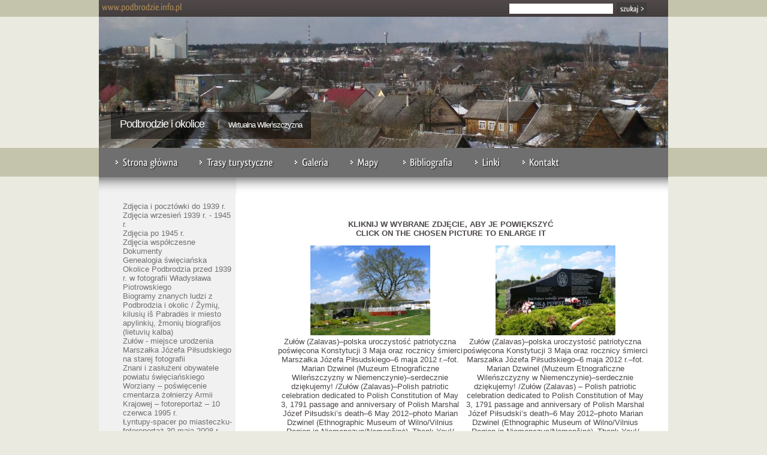

--- FILE ---
content_type: text/html
request_url: https://www.podbrodzie.info.pl/index.php?pid=3&sub=showKat&katid=53
body_size: 6137
content:
<!DOCTYPE html PUBLIC "-//W3C//DTD XHTML 1.0 Transitional//EN" "http://www.w3.org/TR/xhtml1/DTD/xhtml1-transitional.dtd">
<html xmlns="http://www.w3.org/1999/xhtml" xml:lang="pl" lang="pl">
<head>
	<meta http-equiv="Content-Type" content="text/html; charset=iso-8859-2" />
	<meta name="Description" content="Tu wpisz opis zawartoĹci strony" />
	<meta name="Keywords" content="Tu wpisz wyrazy kluczowe rozdzielone przecinkami" />
	<title>Podbrodzie i okolice - Wirtualna Wile&#324;szczyzna</title>
	<link rel="Stylesheet" type="text/css" href="datastore/layout.css" />
	<script src="https://code.jquery.com/jquery-1.12.4.js"   integrity="sha256-Qw82+bXyGq6MydymqBxNPYTaUXXq7c8v3CwiYwLLNXU="   crossorigin="anonymous"></script>
	<script type="text/javascript" src="engine/js/swfobject.js"></script>
	<link rel="stylesheet" type="text/css" href="datastore/swiper.min.css" />
	<script type="text/javascript" src="engine/js/swiper.min.js"></script>
	<script type="text/javascript">
	
	jQuery(document).ready(function() {
	var swiper = new Swiper('.swiper-container', {
			effect: 'fade',
			loop: true,
			speed: 1000,
			autoplay: {
    		delay: 2000,
  		},
	  });

	//swiper.init()
	});

	</script>

</head>
<body oncontextmenu="return false" onselectstart="window.event.returnValue=false;" onselect="return false" oncopy="return false">
<script>
  (function(i,s,o,g,r,a,m){i['GoogleAnalyticsObject']=r;i[r]=i[r]||function(){
  (i[r].q=i[r].q||[]).push(arguments)},i[r].l=1*new Date();a=s.createElement(o),
  m=s.getElementsByTagName(o)[0];a.async=1;a.src=g;m.parentNode.insertBefore(a,m)
  })(window,document,'script','https://www.google-analytics.com/analytics.js','ga');

  ga('create', 'UA-90766074-1', 'auto');
  ga('send', 'pageview');

</script>
	<div class="margindark">
		<div class="center1">
			<img class="left" src="datastore/images/adres.jpg" width="133" height="16" border="0" alt="" usemap="#adres_Map2" style="margin: 5px 0px 0px 5px" />
			<form method="post">
				<div id="search_input">
					<input id="search_input" type="text" name="search" />
				</div>
				<input id="serch_button" type="submit" value="" />
			</form>
			<div class="clear"></div>
			<map name="adres_Map2">
				<area shape="rect" alt="" coords="24,4,140,23" href="index.php">
			</map>
		</div>
	</div>
	<div class="marginlight" style="display:none;">
		<div class="center2">
			<div id="flashcontent"> <!-- warstwa, w ktďż˝rej bďż˝dzie animacja -->
		<strong>Musisz uaktualniÄ Flash Player'a</strong>
		<a href="flashversion.html">SprawdĹş jakÄ posiadasz aktualnie wersjÄ.</a>.
	</div>

		</div>
	</div>

	<div id="slider" class="marginlight">
		<div class="center2">

			
				<div class="swiper-container">
					<div class="swiper-wrapper">
						<div class="swiper-slide">
							<img src="datastore/images/slide2.jpg">
						</div>
						<div class="swiper-slide">
							<img src="datastore/images/slide5.jpg">
						</div>
						<div class="swiper-slide">
							<img src="datastore/images/slide4.jpg">
						</div>
						<div class="swiper-slide">
							<img src="datastore/images/slide1.jpg">
						</div>
						<div class="swiper-slide">
							<img src="datastore/images/slide3.jpg">
						</div>

					</div>
				</div>

		<div class="text">
			<span class="sp1">Podbrodzie i okolice</span>
			<span class="sp2">Wirtualna Wile&#324;szczyzna</span>
		</div>
		</div>

	</div>


	<script type="text/javascript">
		// <![CDATA[
		var so = new SWFObject("datastore/podbrodzie.swf", "zegarek", "950", "219", "8", "");
		<!--kolejno: nazwa pliku, szerokoďż˝ďż˝, wysokoďż˝ďż˝, wersja FlashPlayer'a, kolor tďż˝a-->
		so.write("flashcontent");
		// ]]>
	</script>

	<div class="margindark">
		<div class="menu">
			<img src="datastore/images/menu.jpg" width="950" height="48" border="0" alt="" usemap="#menu_Map">
			<map name="menu_Map">
				<area shape="rect" alt="" coords="700,14,780,36" href="index.php?pid=8">
				<area shape="rect" alt="" coords="624,14,672,36" href="index.php?pid=7">
				<area shape="rect" alt="" coords="" href="index.php?pid=6">
				<area shape="rect" alt="" coords="506,14,591,37" href="index.php?pid=5">
				<area shape="rect" alt="" coords="415,14,470,36" href="index.php?pid=4">
				<area shape="rect" alt="" coords="325,14,386,37" href="index.php?pid=3">
				<area shape="rect" alt="" coords="166,14,292,36" href="index.php?pid=2">
				<area shape="rect" alt="" coords="25,14,135,37" href="index.php">
			</map>
		</div>
	</div>
	<div class="marginlight">
		<div class="center3"></div>
	</div>
	<div class="marginlight">
		<div class="center">
			<div class="leftcolumn">
				<ul>
	<li>
		<a href="index.php?pid=3&sub=showKat&katid=8">Zdjęcia i pocztówki do 1939 r.</a>
	</li>
	<li>
		<a href="index.php?pid=3&sub=showKat&katid=9">Zdjęcia wrzesień 1939 r. - 1945 r.</a>
	</li>
	<li>
		<a href="index.php?pid=3&sub=showKat&katid=10">Zdjęcia po 1945 r.</a>
	</li>
	<li>
		<a href="index.php?pid=3&sub=showKat&katid=11">Zdjęcia współczesne</a>
	</li>
	<li>
		<a href="index.php?pid=3&sub=showKat&katid=7">Dokumenty</a>
	</li>
	<li>
		<a href="index.php?pid=3&sub=showKat&katid=13">Genealogia święciańska</a>
	</li>
	<li>
		<a href="index.php?pid=3&sub=showKat&katid=30">Okolice Podbrodzia przed 1939 r. w fotografii Władysława Piotrowskiego</a>
	</li>
	<li>
		<a href="index.php?pid=3&sub=showKat&katid=55">Biogramy znanych ludzi z Podbrodzia i okolic / Žymi&#371;, kilusi&#371; iš Pabrad&#279;s ir miesto apylinki&#371;, žmoni&#371; biografijos (lietuvi&#371; kalba)</a>
	</li>
	<li>
		<a href="index.php?pid=3&sub=showKat&katid=18">Zułów - miejsce urodzenia Marszałka Józefa Piłsudskiego na starej fotografii</a>
	</li>
	<li>
		<a href="index.php?pid=3&sub=showKat&katid=108">Znani i zasłużeni obywatele powiatu święciańskiego</a>
	</li>
	<li>
		<a href="index.php?pid=3&sub=showKat&katid=54">Worziany &#8211; poświęcenie cmentarza żołnierzy Armii Krajowej &#8211; fotoreportaż &#8211; 10 czerwca 1995 r.</a>
	</li>
	<li>
		<a href="index.php?pid=3&sub=showKat&katid=52">Łyntupy-spacer po miasteczku-fotoreportaż-30 maja 2008 r.</a>
	</li>
	<li>
		<a href="index.php?pid=3&sub=showKat&katid=56">Korkożyszki - obchody 500-lecia erygowania parafii - fotoreportaż - 1 lipca 2007 r.</a>
	</li>
	<li>
		<a href="index.php?pid=3&sub=showKat&katid=15">Punżanki-kaplica Konarzewskich-niszczejący zabytek uratowany?-fotoreportaż-lipiec 2010 r.-lipiec-październik 2013 r.-sierpień 2023 r.</a>
	</li>
	<li>
		<a href="index.php?pid=3&sub=showKat&katid=14">Powiewiórka-kościół po remoncie-fotoreportaż-kwiecień 2010 r.</a>
	</li>
	<li>
		<a href="index.php?pid=3&sub=showKat&katid=20">Jurgieliszki-cerkiew staroobrzędowców-ginący zabytek-fotoreportaż-lipiec 2008 r.-sierpień 2011 r.</a>
	</li>
	<li>
		<a href="index.php?pid=3&sub=showKat&katid=25">Zułów-ruiny kaplicy Michałowskich-miejsce zapomniane-fotoreportaż-sierpień 2011 r.</a>
	</li>
	<li>
		<a href="index.php?pid=3&sub=showKat&katid=53">&#8222;Śladami Pamięci Marszałka\" &#8211; uroczystości majowe 2012 roku w Zułowie &#8211; fotoreportaż</a>
	</li>
	<li>
		<a href="index.php?pid=3&sub=showKat&katid=27">Niemenczyn - festiwal "Kwiaty Polskie" - fotoreportaż - 27 maja 2012 r.</a>
	</li>
	<li>
		<a href="index.php?pid=3&sub=showKat&katid=22">Podbrodzie-młyn nad Dubinką-zabytek architektury przemysłowej-fotoreportaż-kwiecień 2012 r.</a>
	</li>
	<li>
		<a href="index.php?pid=3&sub=showKat&katid=28">Zułów - Święto 15 sierpnia 2012 r. - fotoreportaż</a>
	</li>
	<li>
		<a href="index.php?pid=3&sub=showKat&katid=29">Święciany &#8211; uroczystość upamiętniająca pilotów Franciszka Żwirkę i Stanisława Wigurę &#8211; fotoreportaż &#8211; wrzesień 2012 r.</a>
	</li>
	<li>
		<a href="index.php?pid=3&sub=showKat&katid=32">Okolice Podbrodzia - zimowe Święta Wielkanocne 2013 r. - fotoreportaż</a>
	</li>
	<li>
		<a href="index.php?pid=3&sub=showKat&katid=33">Wyprawa nad jezioro Skajstaszylskie - fotoreportaż - 4 kwietnia 2013 r.</a>
	</li>
	<li>
		<a href="index.php?pid=3&sub=showKat&katid=34">Święciany - uroczystość poświęcona 90-tej rocznicy śmierci gen. Kazimierza Czechowicza - fundatora tutejszego kościoła i cerkwi - fotoreportaż - 12 maja 2013 r.</a>
	</li>
	<li>
		<a href="index.php?pid=3&sub=showKat&katid=35">Podbrodzie - uroczystość poświęcenia krzyża przy kościele parafialnym - fotoreportaż - 12 maja 2013 r.</a>
	</li>
	<li>
		<a href="index.php?pid=3&sub=showKat&katid=36">Pielgrzymka rowerowa Niemenczyn&#8211;Podbrodzie&#8211;Korkożyszki&#8211;Maguny&#8211;Balingródek&#8211;Niemenczyn&#8211;fotoreportaż&#8211;19 maja 2013 r.</a>
	</li>
	<li>
		<a href="index.php?pid=3&sub=showKat&katid=37">Cmentarze żydowskie w Święcianach i Nowych Święcianach - fotoreportaż - 18 lipca 2013 r.</a>
	</li>
	<li>
		<a href="index.php?pid=3&sub=showKat&katid=39">Mogiły Powstańców 1863 r. w lasach łabonarskich k. Antoledzia - fotoreportaż - 18 lipca 2013 r.</a>
	</li>
	<li>
		<a href="index.php?pid=3&sub=showKat&katid=104">Profesor Adam Hrebnicki&#8211;majątek Raj k. Dukszt Kolejowych&#8211;fotografie z lat ok. 1900-1939 </a>
	</li>
	<li>
		<a href="index.php?pid=3&sub=showKat&katid=80">Zułów - uroczystość w 150-tą rocznicę urodzin Marszałka Józefa Piłsudskiego - fotoreportaż - fot. Walery Jemieljanow - 5 grudnia 2017 r.</a>
	</li>
	<li>
		<a href="index.php?pid=3&sub=showKat&katid=79">Podziękowanie Ambasady RP w Wilnie - 16 października 2017 r.</a>
	</li>
	<li>
		<a href="index.php?pid=3&sub=showKat&katid=88">Podbrodzie &#8211; miejsce mordu Żydów w 1941 r. &#8211; fotoreportaż &#8211; 14 sierpnia 2018 r.</a>
	</li>
	<li>
		<a href="index.php?pid=3&sub=showKat&katid=77">Tajemnice kościoła w Korkożyszkach - fotoreportaż - 16 sierpnia 2017 r.</a>
	</li>
	<li>
		<a href="index.php?pid=3&sub=showKat&katid=76">Zułów - Święto Wojska Polskiego - fotoreportaż - 15 sierpnia 2017 r.</a>
	</li>
	<li>
		<a href="index.php?pid=3&sub=showKat&katid=75">Podbrodzie &#8211; Międzynarodowy Festiwal Muzyki i Tańców Ludowych &#8221;Ežer&#371; sietuva / W głębi jezior&#8221; &#8211; fotoreportaż &#8211; 23 lipca 2017</a>
	</li>
	<li>
		<a href="index.php?pid=3&sub=showKat&katid=90">Dolniki k. Podbrodzia &#8211; uroczystość poświęcenia nowego krzyża &#8211; fotoreportaż &#8211; 17 sierpnia 2018 r.</a>
	</li>
	<li>
		<a href="index.php?pid=3&sub=showKat&katid=73">Święciany&#8211;Nowe Święciany&#8211;uroczystość w 75 rocznicę zbrodni na polskich mieszkańcach okolic Święcian-20 maja 1942 r.&#8211;fotoreportaż 20 maja 2017 </a>
	</li>
	<li>
		<a href="index.php?pid=3&sub=showKat&katid=71">Zułów - Święto Wojska Polskiego - fotoreportaż - 15 sierpnia 2016 r.</a>
	</li>
	<li>
		<a href="index.php?pid=3&sub=showKat&katid=81">Zułów - uroczystość w 150-tą rocznicę urodzin Marszałka Józefa Piłsudskiego - fotoreportaż - fot. Vladas Šar&#279;jus - 5 grudnia 2017 r.</a>
	</li>
	<li>
		<a href="index.php?pid=3&sub=showKat&katid=89">Zułów, 15 sierpnia 2018 r. - fotoreportaż</a>
	</li>
	<li>
		<a href="index.php?pid=3&sub=showKat&katid=107">Święciany - życie miasta - mieszkańcy, służby miejskie, uroczystości, kultura, sport - fotografie sprzed 1939 r.</a>
	</li>
	<li>
		<a href="index.php?pid=3&sub=showKat&katid=93">Gradowe chmury nad Zułowem - Święto 3 Maja 2019 r. - fotoreportaż</a>
	</li>
	<li>
		<a href="index.php?pid=3&sub=showKat&katid=95">Zułów bez uroczystości - 15 sierpnia 2019 r. - fotoreportaż</a>
	</li>
	<li>
		<a href="index.php?pid=3&sub=showKat&katid=96">Balingródek - Święto Matki Boskiej Zielnej - fotoreportaż - 15 sierpnia 2019 r.</a>
	</li>
	<li>
		<a href="index.php?pid=3&sub=showKat&katid=97">Guże k. Podbrodzia - nieznane miejsce martyrologii polskiej - fotoreportaż - 19 września 2020 r.</a>
	</li>
	<li>
		<a href="index.php?pid=3&sub=showKat&katid=98">Zułów - obchody Święta Wojska Polskiego - fotoreportaż - 15 sierpnia 2021 r.</a>
	</li>
	<li>
		<a href="index.php?pid=3&sub=showKat&katid=99">Kościół w Mielegianach - perła architektury sakralnej - spotkanie ze sztuką Wincentego Smokowskiego - fotoreportaż - 1 sierpnia 2021 r.</a>
	</li>
	<li>
		<a href="index.php?pid=3&sub=showKat&katid=102">Podbrodzie i okolice w literaturze (Projekt edukacyjno-popularyzacyjny dr hab. Inesy Szulskiej)</a>
	</li>
	<li>
		<a href="index.php?pid=3&sub=showKat&katid=105">Święciany - Gimnazjum im. Marszałka Józefa Piłsudskiego - fotografie sprzed 1939 r.</a>
	</li>
	<li>
		<a href="index.php?pid=3&sub=showKat&katid=31">Powstanie Styczniowe 1863 r. w powiecie święciańskim</a>
	</li>
	<li>
		<a href="index.php?pid=3&sub=showKat&katid=85">Powiewiórka - kościół w którym został ochrzczony Marszałek Józef Piłsudski - fotoreportaż - 1 maja 2018 r.</a>
	</li>
	<li>
		<a href="index.php?pid=3&sub=showKat&katid=86">Preny - przygotowanie i poświęcenie nowego krzyża - fotoreportaż - kwiecień-czerwiec 2018 r.</a>
	</li>
	<li>
		<a href="index.php?pid=3&sub=showKat&katid=103">Majątek Berżeniki k. Dukszt Kolejowych - fotografie sprzed 1939 r.</a>
	</li>
	<li>
		<a href="index.php?pid=3&sub=showKat&katid=45">Uroczystość upamiętniająca Powstanie 1863 r. w lasach łabonarskich k. Antoledzia - fotoreportaż - 14 września 2013 r.</a>
	</li>
	<li>
		<a href="index.php?pid=3&sub=showKat&katid=47">Punżanki - uroczystość poświęcenia odrestaurowanej kaplicy-mauzoleum Konarzewskich - fotoreportaż - 11 listopada 2013 r.</a>
	</li>
	<li>
		<a href="index.php?pid=3&sub=showKat&katid=48">Święciany - spacer po cmentarzu katolickim - fotoreportaż - 11 listopada 2013 r.</a>
	</li>
	<li>
		<a href="index.php?pid=3&sub=showKat&katid=101">Podbrodzie-karczma napoleońska-niemy świadek wielkiej historii-zabytek utracony-fotoreportaż-2005 r.-2013 r. </a>
	</li>
	<li>
		<a href="index.php?pid=3&sub=showKat&katid=91">Marszałek Józef Piłsudski w przestrzeni publicznej powiatu święciańskiego przed 1939 r.</a>
	</li>
	<li>
		<a href="index.php?pid=3&sub=showKat&katid=84">Punżanki - uroczystość i msza w Święto Konstytucji Trzeciego Maja - fotoreportaż - 3 maja 2018 r.</a>
	</li>
	<li>
		<a href="index.php?pid=3&sub=showKat&katid=106">Podbrodzie - pomnik na cmentarzu żołnierzy Wojska Polskiego z wojny polsko-bolszewickiej, poległych i zmarłych w latach 1919-1921 - fotoreportaż - sierpień 2023</a>
	</li>
	<li>
		<a href="index.php?pid=3&sub=showKat&katid=59">Dolniki - krajobrazy - fotografie z lat 2005-2013</a>
	</li>
	<li>
		<a href="index.php?pid=3&sub=showKat&katid=60">Nowe Święciany - uroczystość otwarcia Domu Polskiego - fotoreportaż - 14 lutego 2015 r.</a>
	</li>
	<li>
		<a href="index.php?pid=3&sub=showKat&katid=110">Hoduciszki - cmentarz żołnierzy niemieckich z I wojny światowej - fotoreportaż - 13 sierpnia 2025 r.</a>
	</li>
	<li>
		<a href="index.php?pid=3&sub=showKat&katid=109">Preny k. Podbrodzia &#8211; msza święta i procesja Bożego Ciała &#8211; fotoreportaż &#8211; 28 czerwca 2025 r.</a>
	</li>
	<li>
		<a href="index.php?pid=3&sub=showKat&katid=87">Zułów - uroczystość w Dzień Walki i Męczeństwa Wsi Polskiej - fotoreportaż - 12 lipca 2018 r.</a>
	</li>
	<li>
		<a href="index.php?pid=3&sub=showKat&katid=83">Z biegiem Żejmiany kajakiem &#8211; fotoreportaż &#8211; 2008-2017</a>
	</li>
	<li>
		<a href="index.php?pid=3&sub=showKat&katid=69">Podbrodzie &#8211; XIX Festyn Kultury Polskiej &#8222;Nad brzegiem Żejmiany&#8221; &#8211; fotoreportaż - 18 czerwca 2016 r.</a>
	</li>
</ul>
				<img src="datastore/images/wybrane_zdjecia.jpg" width="229" height="20" border="0" alt=""><br/><br/>
				<div style="margin: auto; width: 150px;">
											<img src="files/gallery/mini/5-Swir-druzyna_harcerska-1934-35.jpg" width="150" border="0" alt=""><br/><br/>
											<img src="files/gallery/mini/Jezioro_Dubinskie-1936.jpg" width="150" border="0" alt=""><br/><br/>
									</div>
			</div>
			<div class="content"><div class="c2"><p style="text-align: center"><b>KLIKNIJ W WYBRANE ZDJĘCIE, ABY JE POWIĘKSZYĆ</b><br />
<b>CLICK ON THE CHOSEN PICTURE TO ENLARGE IT</b></p>
<p>
<ul class="gallery">
		<li class="gallery">
		<a href="foto.php?type=gallery&name=1-IS_P1230353A.JPG" target="_blank"><img style="width:200px;" src="files/gallery/mini/1-IS_P1230353A.JPG" alt="1-IS_P1230353A.JPG" onmousedown="return false" oncontextmenu="return false" onselectstart="return false" onselect="return false" oncopy="return false" ondragstart="return false" ondrag="return false" /></a>
<!--		<form action="foto.php" method="post" target="_blank">
		<input type="hidden" name="type" value="gallery" />
		<input type="hidden" name="name" value="1-IS_P1230353A.JPG" />
		<input type="image" style="width:200px;" src="files/gallery/mini/1-IS_P1230353A.JPG" />
		</form>-->
		<br/>Zułów (Zalavas)&#8211;polska uroczystość patriotyczna poświęcona Konstytucji 3 Maja oraz rocznicy śmierci Marszałka Józefa Piłsudskiego&#8211;6 maja 2012 r.&#8211;fot. Marian Dzwinel (Muzeum Etnograficzne Wileńszczyzny w Niemenczynie)&#8211;serdecznie dziękujemy! /Zułów (Zalavas)&#8211;Polish patriotic celebration dedicated to Polish Constitution of May 3, 1791 passage and anniversary of Polish Marshal Józef Piłsudski&#8217;s death&#8211;6 May 2012&#8211;photo Marian Dzwinel (Ethnographic Museum of Wilno/Vilnius Region in Niemenczyn/Nemenčin&#279;)&#8211;Thank You!/ 
	</li>
			<li class="gallery">
		<a href="foto.php?type=gallery&name=2-IS_P1230364A.JPG" target="_blank"><img style="width:200px;" src="files/gallery/mini/2-IS_P1230364A.JPG" alt="2-IS_P1230364A.JPG" onmousedown="return false" oncontextmenu="return false" onselectstart="return false" onselect="return false" oncopy="return false" ondragstart="return false" ondrag="return false" /></a>
<!--		<form action="foto.php" method="post" target="_blank">
		<input type="hidden" name="type" value="gallery" />
		<input type="hidden" name="name" value="2-IS_P1230364A.JPG" />
		<input type="image" style="width:200px;" src="files/gallery/mini/2-IS_P1230364A.JPG" />
		</form>-->
		<br/>Zułów (Zalavas)&#8211;polska uroczystość patriotyczna poświęcona Konstytucji 3 Maja oraz rocznicy śmierci Marszałka Józefa Piłsudskiego&#8211;6 maja 2012 r.&#8211;fot. Marian Dzwinel (Muzeum Etnograficzne Wileńszczyzny w Niemenczynie)&#8211;serdecznie dziękujemy! /Zułów (Zalavas) &#8211; Polish patriotic celebration dedicated to Polish Constitution of May 3, 1791 passage and anniversary of Polish Marshal Józef Piłsudski&#8217;s death&#8211;6 May 2012&#8211;photo Marian Dzwinel (Ethnographic Museum of Wilno/Vilnius Region in Niemenczyn/Nemenčin&#279;)&#8211;Thank You!/ 
	</li>
		<li class="clear"></li>
			<li class="gallery">
		<a href="foto.php?type=gallery&name=3-IS_P1230365A.JPG" target="_blank"><img style="width:200px;" src="files/gallery/mini/3-IS_P1230365A.JPG" alt="3-IS_P1230365A.JPG" onmousedown="return false" oncontextmenu="return false" onselectstart="return false" onselect="return false" oncopy="return false" ondragstart="return false" ondrag="return false" /></a>
<!--		<form action="foto.php" method="post" target="_blank">
		<input type="hidden" name="type" value="gallery" />
		<input type="hidden" name="name" value="3-IS_P1230365A.JPG" />
		<input type="image" style="width:200px;" src="files/gallery/mini/3-IS_P1230365A.JPG" />
		</form>-->
		<br/>Zułów (Zalavas)&#8211;polska uroczystość patriotyczna poświęcona Konstytucji 3 Maja oraz rocznicy śmierci Marszałka Józefa Piłsudskiego&#8211;6 maja 2012 r.&#8211;fot. Marian Dzwinel (Muzeum Etnograficzne Wileńszczyzny w Niemenczynie)&#8211;serdecznie dziękujemy! /Zułów (Zalavas)&#8211;Polish patriotic celebration dedicated to Polish Constitution of May 3, 1791 passage and anniversary of Polish Marshal Józef Piłsudski&#8217;s death&#8211;6 May 2012&#8211;photo Marian Dzwinel (Ethnographic Museum of Wilno/Vilnius Region in Niemenczyn/Nemenčin&#279;)&#8211;Thank You!/ 
	</li>
			<li class="gallery">
		<a href="foto.php?type=gallery&name=4-IS_P1230367A.JPG" target="_blank"><img style="width:200px;" src="files/gallery/mini/4-IS_P1230367A.JPG" alt="4-IS_P1230367A.JPG" onmousedown="return false" oncontextmenu="return false" onselectstart="return false" onselect="return false" oncopy="return false" ondragstart="return false" ondrag="return false" /></a>
<!--		<form action="foto.php" method="post" target="_blank">
		<input type="hidden" name="type" value="gallery" />
		<input type="hidden" name="name" value="4-IS_P1230367A.JPG" />
		<input type="image" style="width:200px;" src="files/gallery/mini/4-IS_P1230367A.JPG" />
		</form>-->
		<br/>Zułów (Zalavas)&#8211;polska uroczystość patriotyczna poświęcona Konstytucji 3 Maja oraz rocznicy śmierci Marszałka Józefa Piłsudskiego&#8211;6 maja 2012 r.&#8211;fot. Marian Dzwinel (Muzeum Etnograficzne Wileńszczyzny w Niemenczynie)&#8211;serdecznie dziękujemy! /Zułów (Zalavas) &#8211; Polish patriotic celebration dedicated to Polish Constitution of May 3, 1791 passage and anniversary of Polish Marshal Józef Piłsudski&#8217;s death&#8211;6 May 2012&#8211;photo Marian Dzwinel (Ethnographic Museum of Wilno/Vilnius Region in Niemenczyn/Nemenčin&#279;)&#8211;Thank You!/ 
	</li>
		<li class="clear"></li>
			<li class="gallery">
		<a href="foto.php?type=gallery&name=5-IS_P1230370A.JPG" target="_blank"><img style="width:200px;" src="files/gallery/mini/5-IS_P1230370A.JPG" alt="5-IS_P1230370A.JPG" onmousedown="return false" oncontextmenu="return false" onselectstart="return false" onselect="return false" oncopy="return false" ondragstart="return false" ondrag="return false" /></a>
<!--		<form action="foto.php" method="post" target="_blank">
		<input type="hidden" name="type" value="gallery" />
		<input type="hidden" name="name" value="5-IS_P1230370A.JPG" />
		<input type="image" style="width:200px;" src="files/gallery/mini/5-IS_P1230370A.JPG" />
		</form>-->
		<br/>Zułów (Zalavas)&#8211;polska uroczystość patriotyczna poświęcona Konstytucji 3 Maja oraz rocznicy śmierci Marszałka Józefa Piłsudskiego&#8211;6 maja 2012 r.&#8211;fot. Marian Dzwinel (Muzeum Etnograficzne Wileńszczyzny w Niemenczynie)&#8211;serdecznie dziękujemy! /Zułów (Zalavas)&#8211;Polish patriotic celebration dedicated to Polish Constitution of May 3, 1791 passage and anniversary of Polish Marshal Józef Piłsudski&#8217;s death&#8211;6 May 2012&#8211;photo Marian Dzwinel (Ethnographic Museum of Wilno/Vilnius Region in Niemenczyn/Nemenčin&#279;)&#8211;Thank You!/ 
	</li>
			<li class="gallery">
		<a href="foto.php?type=gallery&name=6-IS_P1230376A.JPG" target="_blank"><img style="width:200px;" src="files/gallery/mini/6-IS_P1230376A.JPG" alt="6-IS_P1230376A.JPG" onmousedown="return false" oncontextmenu="return false" onselectstart="return false" onselect="return false" oncopy="return false" ondragstart="return false" ondrag="return false" /></a>
<!--		<form action="foto.php" method="post" target="_blank">
		<input type="hidden" name="type" value="gallery" />
		<input type="hidden" name="name" value="6-IS_P1230376A.JPG" />
		<input type="image" style="width:200px;" src="files/gallery/mini/6-IS_P1230376A.JPG" />
		</form>-->
		<br/>Zułów (Zalavas)&#8211;polska uroczystość patriotyczna poświęcona Konstytucji 3 Maja oraz rocznicy śmierci Marszałka Józefa Piłsudskiego&#8211;6 maja 2012 r.&#8211;fot. Marian Dzwinel (Muzeum Etnograficzne Wileńszczyzny w Niemenczynie)&#8211;serdecznie dziękujemy! /Zułów (Zalavas)&#8211;Polish patriotic celebration dedicated to Polish Constitution of May 3, 1791 passage and anniversary of Polish Marshal Józef Piłsudski&#8217;s death&#8211;6 May 2012&#8211;photo Marian Dzwinel (Ethnographic Museum of Wilno/Vilnius Region in Niemenczyn/Nemenčin&#279;)&#8211;Thank You!/ 
	</li>
		<li class="clear"></li>
			<li class="gallery">
		<a href="foto.php?type=gallery&name=7-IS_P1230378A.JPG" target="_blank"><img style="width:200px;" src="files/gallery/mini/7-IS_P1230378A.JPG" alt="7-IS_P1230378A.JPG" onmousedown="return false" oncontextmenu="return false" onselectstart="return false" onselect="return false" oncopy="return false" ondragstart="return false" ondrag="return false" /></a>
<!--		<form action="foto.php" method="post" target="_blank">
		<input type="hidden" name="type" value="gallery" />
		<input type="hidden" name="name" value="7-IS_P1230378A.JPG" />
		<input type="image" style="width:200px;" src="files/gallery/mini/7-IS_P1230378A.JPG" />
		</form>-->
		<br/>Zułów (Zalavas)&#8211;polska uroczystość patriotyczna poświęcona Konstytucji 3 Maja oraz rocznicy śmierci Marszałka Józefa Piłsudskiego&#8211;6 maja 2012 r.&#8211;fot. Marian Dzwinel (Muzeum Etnograficzne Wileńszczyzny w Niemenczynie)&#8211;serdecznie dziękujemy! /Zułów (Zalavas)&#8211;Polish patriotic celebration dedicated to Polish Constitution of May 3, 1791 passage and anniversary of Polish Marshal Józef Piłsudski&#8217;s death&#8211;6 May 2012&#8211;photo Marian Dzwinel (Ethnographic Museum of Wilno/Vilnius Region in Niemenczyn/Nemenčin&#279;)&#8211;Thank You!/ 
	</li>
			<li class="gallery">
		<a href="foto.php?type=gallery&name=8-IS_P1230380A.JPG" target="_blank"><img style="width:200px;" src="files/gallery/mini/8-IS_P1230380A.JPG" alt="8-IS_P1230380A.JPG" onmousedown="return false" oncontextmenu="return false" onselectstart="return false" onselect="return false" oncopy="return false" ondragstart="return false" ondrag="return false" /></a>
<!--		<form action="foto.php" method="post" target="_blank">
		<input type="hidden" name="type" value="gallery" />
		<input type="hidden" name="name" value="8-IS_P1230380A.JPG" />
		<input type="image" style="width:200px;" src="files/gallery/mini/8-IS_P1230380A.JPG" />
		</form>-->
		<br/>Zułów (Zalavas)&#8211;polska uroczystość patriotyczna poświęcona Konstytucji 3 Maja oraz rocznicy śmierci Marszałka Józefa Piłsudskiego&#8211;6 maja 2012 r.&#8211;fot. Marian Dzwinel (Muzeum Etnograficzne Wileńszczyzny w Niemenczynie)&#8211;serdecznie dziękujemy! /Zułów (Zalavas) &#8211; Polish patriotic celebration dedicated to Polish Constitution of May 3, 1791 passage and anniversary of Polish Marshal Józef Piłsudski&#8217;s death&#8211;6 May 2012&#8211;photo Marian Dzwinel (Ethnographic Museum of Wilno/Vilnius Region in Niemenczyn/Nemenčin&#279;)&#8211;Thank You!/ 
	</li>
		<li class="clear"></li>
			<li class="gallery">
		<a href="foto.php?type=gallery&name=9-IS_P1230382A.JPG" target="_blank"><img style="width:200px;" src="files/gallery/mini/9-IS_P1230382A.JPG" alt="9-IS_P1230382A.JPG" onmousedown="return false" oncontextmenu="return false" onselectstart="return false" onselect="return false" oncopy="return false" ondragstart="return false" ondrag="return false" /></a>
<!--		<form action="foto.php" method="post" target="_blank">
		<input type="hidden" name="type" value="gallery" />
		<input type="hidden" name="name" value="9-IS_P1230382A.JPG" />
		<input type="image" style="width:200px;" src="files/gallery/mini/9-IS_P1230382A.JPG" />
		</form>-->
		<br/>Zułów (Zalavas)&#8211;polska uroczystość patriotyczna poświęcona Konstytucji 3 Maja oraz rocznicy śmierci Marszałka Józefa Piłsudskiego&#8211;6 maja 2012 r.&#8211;fot. Marian Dzwinel (Muzeum Etnograficzne Wileńszczyzny w Niemenczynie)&#8211;serdecznie dziękujemy! /Zułów (Zalavas)&#8211;Polish patriotic celebration dedicated to Polish Constitution of May 3, 1791 passage and anniversary of Polish Marshal Józef Piłsudski&#8217;s death&#8211;6 May 2012&#8211;photo Marian Dzwinel (Ethnographic Museum of Wilno/Vilnius Region in Niemenczyn/Nemenčin&#279;)&#8211;Thank You!/ 
	</li>
			<li class="gallery">
		<a href="foto.php?type=gallery&name=10-IS_P1230385A.JPG" target="_blank"><img style="width:200px;" src="files/gallery/mini/10-IS_P1230385A.JPG" alt="10-IS_P1230385A.JPG" onmousedown="return false" oncontextmenu="return false" onselectstart="return false" onselect="return false" oncopy="return false" ondragstart="return false" ondrag="return false" /></a>
<!--		<form action="foto.php" method="post" target="_blank">
		<input type="hidden" name="type" value="gallery" />
		<input type="hidden" name="name" value="10-IS_P1230385A.JPG" />
		<input type="image" style="width:200px;" src="files/gallery/mini/10-IS_P1230385A.JPG" />
		</form>-->
		<br/>Zułów (Zalavas)&#8211;polska uroczystość patriotyczna poświęcona Konstytucji 3 Maja oraz rocznicy śmierci Marszałka Józefa Piłsudskiego&#8211;6 maja 2012 r.&#8211;fot. Marian Dzwinel (Muzeum Etnograficzne Wileńszczyzny w Niemenczynie)&#8211;serdecznie dziękujemy! /Zułów (Zalavas) &#8211; Polish patriotic celebration dedicated to Polish Constitution of May 3, 1791 passage and anniversary of Polish Marshal Józef Piłsudski&#8217;s death&#8211;6 May 2012&#8211;photo Marian Dzwinel (Ethnographic Museum of Wilno/Vilnius Region in Niemenczyn/Nemenčin&#279;)&#8211;Thank You!/ 
	</li>
		<li class="clear"></li>
	</ul>
<div style="clear: both;"></div>
<p style="text-align: center;">
		1 / 6
	<a href="index.php?pid=3&sub=showKat&katid=53&site=1">następna&rsaquo;</a> <a href="index.php?pid=3&sub=showKat&katid=53&site=5">ostatnia &raquo;</a> </p><br />
&nbsp;</p>
<p style="text-align: center"><strong><u><b>Materiały, zamieszczone na stronie podbrodzie.info.pl są&nbsp;chronione prawem autorskim. Kopiowanie i rozpowszechnianie&nbsp;bez pisemnej zgody autor&oacute;w i właścicieli&nbsp;jest zabronione.<br />
<br />
</b></u></strong><strong><u>The contents of podbrodzie.info.pl website&nbsp;are protected by copyright law.<br />
Copying and distribution&nbsp;without authors and owners permission&nbsp;prohibited.</u><br />
<u><br />
D&#279;mesio: podbrodzie.info.pl&nbsp;tinklalapio medžiagą kopijuoti ir platinti be ra&scaron;ti&scaron;ko nuotrauk&#371; autori&#371; ir savinink&#371; sutikimo draudžiama.</u></strong></p>
<p style="text-align: center"><strong><br />
Copyright </strong><span style="font-family: " times="" new=""><span style="font-family: " times="" new=""><strong>&copy;</strong></span>&nbsp;<strong>2009-2026</strong>&nbsp;</span><strong>Jacek Szulski /&nbsp;podbrodzie.info.pl</strong></p>
			</div></div>
			<div class="clear"></div>
		</div>
	</div>
	<div class="marginlight">
		<div class="center">
			<div class="leftcolumn" style="width: 229px;">&nbsp;</div>
			<div class="content" style="text-align: right;">
				
			</div>
		</div>
	</div>


</body>
</html>

--- FILE ---
content_type: text/css
request_url: https://www.podbrodzie.info.pl/datastore/layout.css
body_size: 572
content:
body {
	font-family: Verdana, Arial, Helvetica, sans-serif;
	color: #6f6f6f;
	color: #4c4646;
	font-size: 13px;
	background-color: #eaeae1;
	margin: 0px;
	padding: 0px;
}

ul{
	list-style: none;
}

img {
border: 0px none;
}

a{
	color: #6f6f6f;
	font-size: 13px;
	text-decoration: none;
}

a:hover{
	text-decoration: underline;
}

div.center {
width: 950px;
margin:auto;
overflow:hidden;
background-color: #ffffff;
}

div.center1 {
width: 950px;
height: 28px;
margin:auto;
background: url(images/img01.jpg) repeat-x;
}

div.center2 {
width: 950px;
height: 219px;
margin:auto;
background: url(images/img02.jpg) no-repeat;
}

div.center3 {
width: 950px;
height: 29px;
margin:auto;
background: url(images/img03.jpg) no-repeat;
}

div.menu {
width: 950px;
height: 48px;
margin:auto;
background-color: #6f6f6f;
}

div.leftcolumn {
float: left;
width: 228px;
margin:auto;
padding: 0px;
background-color: #f1f1f1;
margin-bottom:-4000px;
padding-bottom:4000px;
}

div.content {
float: left;
padding: 0px;
width: 718px;
border: 0px none;
margin: 0px;
background-color: #ffffff;
margin-bottom:-4000px;
padding-bottom:4000px;
}

div.c2 {
padding: 30px;
}

div.margindark {
background-color: #c4c4ad;
width: 100%;
}

div.marginlight {
width: 100%;
}

div.clear {
clear:both;
height:2px;
line-height:2px;
}

ul.gallery {
	margin: auto;
	list-style: none;
}

li.gallery {
	float: left;
	text-align:center;
	width: 50%;
	height: 100%;
}
li.clear {
	clear: both;
}
p.center {
	text-align:center;
}

div#search_input{
	width: 720px;
	float: left;
	text-align: right;
}

input#search_input{
	margin-top: 6px;
	border: 0px none;
	color: #6f6f6f;
}

input#serch_button{
	background: url('images/szukaj.jpg');
	border: 0px none;
	width: 76px;
	height: 28px;
}

img.left{
	float: left;
}

--- FILE ---
content_type: text/plain
request_url: https://www.google-analytics.com/j/collect?v=1&_v=j102&a=90779060&t=pageview&_s=1&dl=https%3A%2F%2Fwww.podbrodzie.info.pl%2Findex.php%3Fpid%3D3%26sub%3DshowKat%26katid%3D53&ul=en-us%40posix&dt=Podbrodzie%20i%20okolice%20-%20Wirtualna%20Wile%C5%84szczyzna&sr=1280x720&vp=1280x720&_u=IEBAAEABAAAAACAAI~&jid=1007581397&gjid=1302099945&cid=79177913.1768955462&tid=UA-90766074-1&_gid=1540701664.1768955462&_r=1&_slc=1&z=85499646
body_size: -452
content:
2,cG-V8ZWGFN3G4